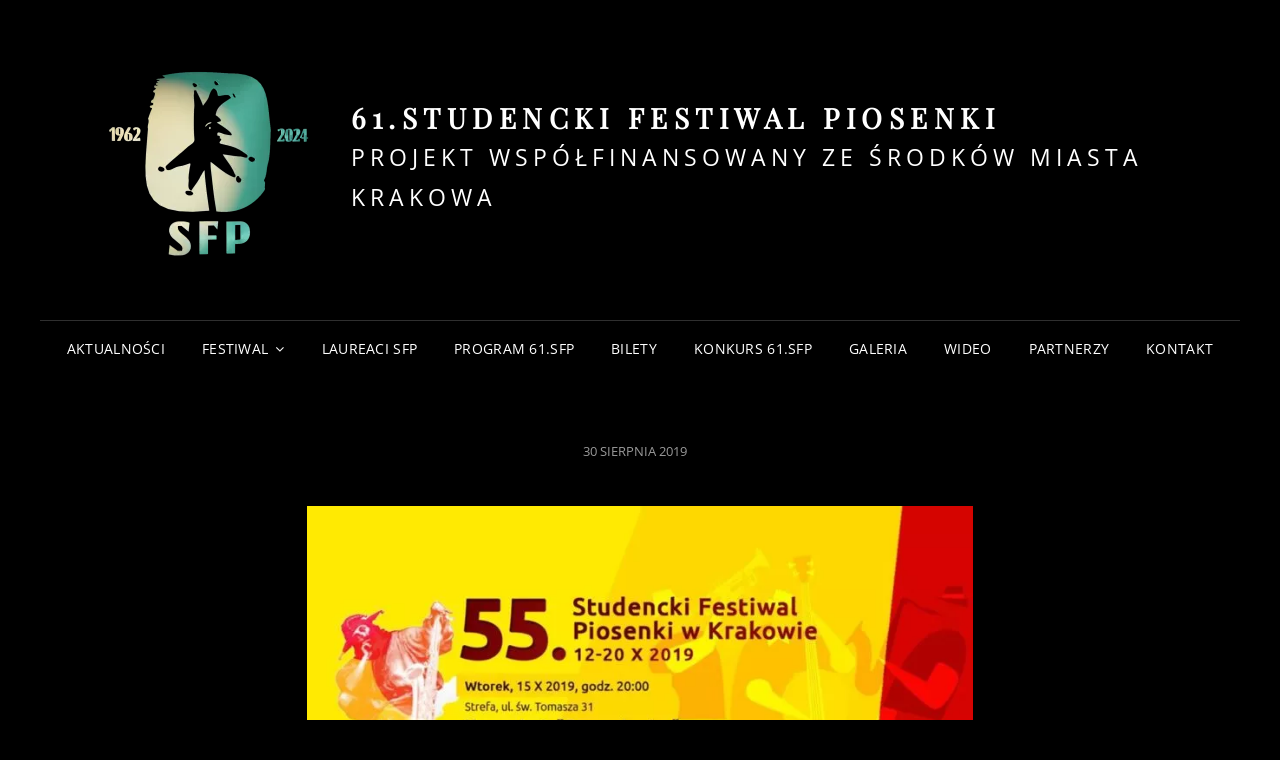

--- FILE ---
content_type: text/html; charset=UTF-8
request_url: http://studenckifestiwal.pl/index.php/2019/08/30/koncert-pt-czarne-lustro/
body_size: 17328
content:
<!doctype html>
<html lang="pl-PL">
<head>
	<meta charset="UTF-8">
	<meta name="viewport" content="width=device-width, initial-scale=1">
	<link rel="profile" href="http://gmpg.org/xfn/11">
	<style id="tb_inline_styles" data-no-optimize="1">.tb_animation_on{overflow-x:hidden}.themify_builder .wow{visibility:hidden;animation-fill-mode:both}[data-tf-animation]{will-change:transform,opacity,visibility}.themify_builder .tf_lax_done{transition-duration:.8s;transition-timing-function:cubic-bezier(.165,.84,.44,1)}[data-sticky-active].tb_sticky_scroll_active{z-index:1}[data-sticky-active].tb_sticky_scroll_active .hide-on-stick{display:none}@media(min-width:1281px){.hide-desktop{width:0!important;height:0!important;padding:0!important;visibility:hidden!important;margin:0!important;display:table-column!important;background:0!important;content-visibility:hidden;overflow:hidden!important}}@media(min-width:769px) and (max-width:1280px){.hide-tablet_landscape{width:0!important;height:0!important;padding:0!important;visibility:hidden!important;margin:0!important;display:table-column!important;background:0!important;content-visibility:hidden;overflow:hidden!important}}@media(min-width:681px) and (max-width:768px){.hide-tablet{width:0!important;height:0!important;padding:0!important;visibility:hidden!important;margin:0!important;display:table-column!important;background:0!important;content-visibility:hidden;overflow:hidden!important}}@media(max-width:680px){.hide-mobile{width:0!important;height:0!important;padding:0!important;visibility:hidden!important;margin:0!important;display:table-column!important;background:0!important;content-visibility:hidden;overflow:hidden!important}}div.row_inner,div.module_subrow{--gutter:3.2%;--narrow:1.6%;--none:0%;}@media(max-width:768px){div.module-gallery-grid{--galn:var(--galt)}}@media(max-width:680px){
                .themify_map.tf_map_loaded{width:100%!important}
                .ui.builder_button,.ui.nav li a{padding:.525em 1.15em}
                .fullheight>.row_inner:not(.tb_col_count_1){min-height:0}
                div.module-gallery-grid{--galn:var(--galm);gap:8px}
            }</style><noscript><style>.themify_builder .wow,.wow .tf_lazy{visibility:visible!important}</style></noscript>            <style id="tf_lazy_style" data-no-optimize="1">
                .tf_svg_lazy{
                    content-visibility:auto;
                    background-size:100% 25%!important;
                    background-repeat:no-repeat!important;
                    background-position:0 0, 0 33.4%,0 66.6%,0 100%!important;
                    transition:filter .3s linear!important;
                    filter:blur(25px)!important;                    transform:translateZ(0)
                }
                .tf_svg_lazy_loaded{
                    filter:blur(0)!important
                }
                [data-lazy]:is(.module,.module_row:not(.tb_first)),.module[data-lazy] .ui,.module_row[data-lazy]:not(.tb_first):is(>.row_inner,.module_column[data-lazy],.module_subrow[data-lazy]){
                    background-image:none!important
                }
            </style>
            <noscript>
                <style>
                    .tf_svg_lazy{
                        display:none!important
                    }
                </style>
            </noscript>
                    <style id="tf_lazy_common" data-no-optimize="1">
                                    :where(.tf_in_flx,.tf_flx){display:inline-flex;flex-wrap:wrap;place-items:center}
            .tf_fa,:is(em,i) tf-lottie{display:inline-block;vertical-align:middle}:is(em,i) tf-lottie{width:1.5em;height:1.5em}.tf_fa{width:1em;height:1em;stroke-width:0;stroke:currentColor;overflow:visible;fill:currentColor;pointer-events:none;text-rendering:optimizeSpeed;buffered-rendering:static}#tf_svg symbol{overflow:visible}:where(.tf_lazy){position:relative;visibility:visible;display:block;opacity:.3}.wow .tf_lazy:not(.tf_swiper-slide){visibility:hidden;opacity:1}div.tf_audio_lazy audio{visibility:hidden;height:0;display:inline}.mejs-container{visibility:visible}.tf_iframe_lazy{transition:opacity .3s ease-in-out;min-height:10px}:where(.tf_flx),.tf_swiper-wrapper{display:flex}.tf_swiper-slide{flex-shrink:0;opacity:0;width:100%;height:100%}.tf_swiper-wrapper>br,.tf_lazy.tf_swiper-wrapper .tf_lazy:after,.tf_lazy.tf_swiper-wrapper .tf_lazy:before{display:none}.tf_lazy:after,.tf_lazy:before{content:'';display:inline-block;position:absolute;width:10px!important;height:10px!important;margin:0 3px;top:50%!important;inset-inline:auto 50%!important;border-radius:100%;background-color:currentColor;visibility:visible;animation:tf-hrz-loader infinite .75s cubic-bezier(.2,.68,.18,1.08)}.tf_lazy:after{width:6px!important;height:6px!important;inset-inline:50% auto!important;margin-top:3px;animation-delay:-.4s}@keyframes tf-hrz-loader{0%,100%{transform:scale(1);opacity:1}50%{transform:scale(.1);opacity:.6}}.tf_lazy_lightbox{position:fixed;background:rgba(11,11,11,.8);color:#ccc;top:0;left:0;display:flex;align-items:center;justify-content:center;z-index:999}.tf_lazy_lightbox .tf_lazy:after,.tf_lazy_lightbox .tf_lazy:before{background:#fff}.tf_vd_lazy,tf-lottie{display:flex;flex-wrap:wrap}tf-lottie{aspect-ratio:1.777}.tf_w.tf_vd_lazy video{width:100%;height:auto;position:static;object-fit:cover}
        </style>
        <script>(function(html){html.className = html.className.replace(/\bno-js\b/,'js')})(document.documentElement);</script>
<title>Koncert pt. &#8222;Czarne Lustro&#8221; &#8211; 61.Studencki Festiwal Piosenki</title>
<meta name='robots' content='max-image-preview:large' />
<link rel="alternate" type="application/rss+xml" title="61.Studencki Festiwal Piosenki &raquo; Kanał z wpisami" href="http://studenckifestiwal.pl/index.php/feed/" />
<link rel="alternate" type="application/rss+xml" title="61.Studencki Festiwal Piosenki &raquo; Kanał z komentarzami" href="http://studenckifestiwal.pl/index.php/comments/feed/" />
<link rel="alternate" title="oEmbed (JSON)" type="application/json+oembed" href="http://studenckifestiwal.pl/index.php/wp-json/oembed/1.0/embed?url=http%3A%2F%2Fstudenckifestiwal.pl%2Findex.php%2F2019%2F08%2F30%2Fkoncert-pt-czarne-lustro%2F" />
<link rel="alternate" title="oEmbed (XML)" type="text/xml+oembed" href="http://studenckifestiwal.pl/index.php/wp-json/oembed/1.0/embed?url=http%3A%2F%2Fstudenckifestiwal.pl%2Findex.php%2F2019%2F08%2F30%2Fkoncert-pt-czarne-lustro%2F&#038;format=xml" />
<style id='wp-img-auto-sizes-contain-inline-css' type='text/css'>
img:is([sizes=auto i],[sizes^="auto," i]){contain-intrinsic-size:3000px 1500px}
/*# sourceURL=wp-img-auto-sizes-contain-inline-css */
</style>
<style id='wp-emoji-styles-inline-css' type='text/css'>

	img.wp-smiley, img.emoji {
		display: inline !important;
		border: none !important;
		box-shadow: none !important;
		height: 1em !important;
		width: 1em !important;
		margin: 0 0.07em !important;
		vertical-align: -0.1em !important;
		background: none !important;
		padding: 0 !important;
	}
/*# sourceURL=wp-emoji-styles-inline-css */
</style>
<style id='classic-theme-styles-inline-css' type='text/css'>
/*! This file is auto-generated */
.wp-block-button__link{color:#fff;background-color:#32373c;border-radius:9999px;box-shadow:none;text-decoration:none;padding:calc(.667em + 2px) calc(1.333em + 2px);font-size:1.125em}.wp-block-file__button{background:#32373c;color:#fff;text-decoration:none}
/*# sourceURL=/wp-includes/css/classic-themes.min.css */
</style>
<link rel="preload" href="http://studenckifestiwal.pl/wp-content/plugins/contact-form-7/includes/css/styles.css?ver=6.1.4" as="style"><link rel='stylesheet' id='contact-form-7-css' href='http://studenckifestiwal.pl/wp-content/plugins/contact-form-7/includes/css/styles.css?ver=6.1.4' type='text/css' media='all' />
<link rel="preload" href="http://studenckifestiwal.pl/wp-content/themes/signify/style.css?ver=20240425-203505" as="style"><link rel='stylesheet' id='signify-style-css' href='http://studenckifestiwal.pl/wp-content/themes/signify/style.css?ver=20240425-203505' type='text/css' media='all' />
<link rel="preload" href="http://studenckifestiwal.pl/wp-content/themes/signify-dark/style.css?ver=20260102-215502" as="style"><link rel='stylesheet' id='signify-dark-style-css' href='http://studenckifestiwal.pl/wp-content/themes/signify-dark/style.css?ver=20260102-215502' type='text/css' media='all' />
<link rel="preload" href="http://studenckifestiwal.pl/wp-content/themes/signify/css/blocks.css?ver=1.0" as="style"><link rel='stylesheet' id='signify-block-style-css' href='http://studenckifestiwal.pl/wp-content/themes/signify/css/blocks.css?ver=1.0' type='text/css' media='all' />
<link rel="preload" href="http://studenckifestiwal.pl/wp-content/themes/signify-dark/assets/css/child-blocks.css?ver=20260102-215502" as="style"><link rel='stylesheet' id='signify-dark-block-style-css' href='http://studenckifestiwal.pl/wp-content/themes/signify-dark/assets/css/child-blocks.css?ver=20260102-215502' type='text/css' media='all' />
<link rel="preload" href="http://studenckifestiwal.pl/wp-content/fonts/72a49cd09c4a56a9c42f0855295dc507.css" as="style"><link rel='stylesheet' id='signify-fonts-css' href='http://studenckifestiwal.pl/wp-content/fonts/72a49cd09c4a56a9c42f0855295dc507.css' type='text/css' media='all' />
<link rel="preload" href="http://studenckifestiwal.pl/wp-content/themes/signify/css/font-awesome/css/font-awesome.css?ver=4.7.0" as="style"><link rel='stylesheet' id='font-awesome-css' href='http://studenckifestiwal.pl/wp-content/themes/signify/css/font-awesome/css/font-awesome.css?ver=4.7.0' type='text/css' media='all' />
<link rel="preload" href="http://studenckifestiwal.pl/wp-content/plugins/booster-extension/assets/css/social-icons.min.css?ver=6.9" as="style"><link rel='stylesheet' id='booster-extension-social-icons-css' href='http://studenckifestiwal.pl/wp-content/plugins/booster-extension/assets/css/social-icons.min.css?ver=6.9' type='text/css' media='all' />
<link rel="preload" href="http://studenckifestiwal.pl/wp-content/plugins/booster-extension/assets/css/style.css?ver=6.9" as="style"><link rel='stylesheet' id='booster-extension-style-css' href='http://studenckifestiwal.pl/wp-content/plugins/booster-extension/assets/css/style.css?ver=6.9' type='text/css' media='all' />
<script type="text/javascript" src="http://studenckifestiwal.pl/wp-includes/js/jquery/jquery.min.js?ver=3.7.1" id="jquery-core-js"></script>
<script type="text/javascript" src="http://studenckifestiwal.pl/wp-includes/js/jquery/jquery-migrate.min.js?ver=3.4.1" id="jquery-migrate-js"></script>
<link rel="https://api.w.org/" href="http://studenckifestiwal.pl/index.php/wp-json/" /><link rel="alternate" title="JSON" type="application/json" href="http://studenckifestiwal.pl/index.php/wp-json/wp/v2/posts/1041" /><link rel="EditURI" type="application/rsd+xml" title="RSD" href="http://studenckifestiwal.pl/xmlrpc.php?rsd" />
<meta name="generator" content="WordPress 6.9" />
<link rel="canonical" href="http://studenckifestiwal.pl/index.php/2019/08/30/koncert-pt-czarne-lustro/" />
<link rel='shortlink' href='http://studenckifestiwal.pl/?p=1041' />
<link rel="icon" href="http://studenckifestiwal.pl/wp-content/uploads/2024/06/cropped-logo-png-32x32.png" sizes="32x32" />
<link rel="icon" href="http://studenckifestiwal.pl/wp-content/uploads/2024/06/cropped-logo-png-192x192.png" sizes="192x192" />
<link rel="apple-touch-icon" href="http://studenckifestiwal.pl/wp-content/uploads/2024/06/cropped-logo-png-180x180.png" />
<meta name="msapplication-TileImage" content="http://studenckifestiwal.pl/wp-content/uploads/2024/06/cropped-logo-png-270x270.png" />
<link rel="preload" href="http://studenckifestiwal.pl/wp-content/uploads/2024/06/logo-png.png" as="image" imagesrcset="http://studenckifestiwal.pl/wp-content/uploads/2024/06/logo-png.png 250w, http://studenckifestiwal.pl/wp-content/uploads/2024/06/logo-png-150x150.png 150w" imagesizes="(max-width: 250px) 100vw, 250px" fetchpriority="high"><link rel="preload" fetchpriority="high" href="http://studenckifestiwal.pl/wp-content/uploads/themify-concate/2036154362/themify-1347810627.css" as="style"><link fetchpriority="high" id="themify_concate-css" rel="stylesheet" href="http://studenckifestiwal.pl/wp-content/uploads/themify-concate/2036154362/themify-1347810627.css">		<style type="text/css" id="wp-custom-css">
			.twp-like-dislike-button, .booster-read-block, .twp-social-share, .booster-block {
	display:none;
}

.header-style-one .site-branding {
	max-width:100%!important;
}
.site-identity .site-title {
	font-weight:900;
}
.site-identity p {
	font-size:1.75rem;
}
.site-header-text p {
	float:right;
}
.custom-header-content.content-align-left .custom-header-content-wrapper {
	margin: 0 0 0 0;
}
.site-content .archive-posts-wrapper .posts-navigation .nav-links > div {
  display: block;
  margin: 0 auto;
	width: 30%;
}
.more-link, .button, .mejs-controls .mejs-horizontal-volume-slider .mejs-horizontal-volume-current, .mejs-time-handle, .mejs-time-hovered, .mejs-time-handle-content, .mejs-time-current, .mejs-time-handle-content, .mejs-controls .mejs-time-rail .mejs-time-current, #feature-slider-section .owl-prev, #feature-slider-section .owl-next, .section .filter-button-group .button.is-checked::before, .pagination .page-numbers.current, .entry-content button, .entry-summary button, button, #scrollup, .slider-content-wrapper .controllers .cycle-prev, .slider-content-wrapper .controllers .cycle-next, input[type="submit"], button[type="submit"], .scrollup a, .sticky-post, #team-dots li.active::after, #team-content-section .team-content-wrapper.owl-carousel .owl-nav button:hover, #team-content-section .team-content-wrapper.owl-carousel .owl-nav button:focus, .wp-block-button__link, #infinite-handle > span > button, .menu-inside-wrapper #site-header-cart-wrappe li > a, .contact-section .entry-container ul.contact-details li .fa, nav.navigation.posts-navigation .nav-links a, .page-numbers li .page-numbers.current, .archive-content-wrap .pagination .page-numbers.current, .cart-collaterals .shop_table.shop_table_responsive .cart-subtotal, .catch-instagram-feed-gallery-widget-wrapper .button, .sticky-label, .wpcf7 input[type="submit"]:hover, .wpcf7 input[type="submit"]:focus, .archive-posts-wrapper .more-link:hover, .archive-posts-wrapper .more-link:focus, .archive-posts-wrapper .button:hover, .archive-posts-wrapper .button:focus, .archive-posts-wrapper button :hover, .archive-posts-wrapper button :focus, .comments-area input[type="submit"]:hover, .comments-area input[type="submit"]:focus, #service-section .more-link:hover, #service-section .hentry .more-link:focus, #service-section .hentry .button:hover, #service-section .hentry .button:focus, #service-section .hentry button:hover, #service-section .hentry button:focus, #featured-content-section .section-content-wrapper .hentry .more-link:hover, #featured-content-section .section-content-wrapper .hentry .more-link:focus, #featured-content-section .section-content-wrapper .hentry .button:hover, #featured-content-section .section-content-wrapper .hentry .button:focus, #featured-content-section .section-content-wrapper .hentry button:hover, #featured-content-section .section-content-wrapper .hentry button:focus, #stats-section .hentry .more-link:hover, #stats-section .hentry .more-link:focus, .woocommerce .products .product-container:not(.entry-container) .button:hover, .woocommerce .products .product-container:not(.entry-container) .button:focus, .woocommerce .products .product-container .added_to_cart:hover, .woocommerce .products .product-container .added_to_cart:focus, #collection-section .collection-wrapper .product-container .added_to_cart:hover, #collection-section .collection-wrapper .product-container .added_to_cart:focus, #site-generator #social-footer-navigation a:focus::before, #site-generator #social-footer-navigation a:hover::before, #feature-slider-section .owl-dots button.owl-dot span, #portfolio-content-section .hentry .more-link:hover, #portfolio-content-section .hentry .more-link:focus, .timeline-section .content-wrapper::before, .timeline-section .hentry .hentry-inner::before {
	border-color:#a02b29;
}

.more-link, .button, .mejs-controls .mejs-horizontal-volume-slider .mejs-horizontal-volume-current, .mejs-time-handle, .mejs-time-hovered, .mejs-time-handle-content, .mejs-time-current, .mejs-time-handle-content, .mejs-controls .mejs-time-rail .mejs-time-current, #feature-slider-section .owl-prev, #feature-slider-section .owl-next, .section .filter-button-group .button.is-checked::before, .pagination .page-numbers.current, .entry-content button, .entry-summary button, button, #scrollup, .slider-content-wrapper .controllers .cycle-prev, .slider-content-wrapper .controllers .cycle-next, input[type="submit"], button[type="submit"], .scrollup a, .sticky-post, #team-dots li.active::after, #team-content-section .team-content-wrapper.owl-carousel .owl-nav button:hover, #team-content-section .team-content-wrapper.owl-carousel .owl-nav button:focus, .wp-block-button__link, #infinite-handle > span > button, .menu-inside-wrapper #site-header-cart-wrappe li > a, .contact-section .entry-container ul.contact-details li .fa, nav.navigation.posts-navigation .nav-links a, .page-numbers li .page-numbers.current, .archive-content-wrap .pagination .page-numbers.current, .cart-collaterals .shop_table.shop_table_responsive .cart-subtotal, .catch-instagram-feed-gallery-widget-wrapper .button, .sticky-label, .wpcf7 input[type="submit"]:hover, .wpcf7 input[type="submit"]:focus, .archive-posts-wrapper .more-link:hover, .archive-posts-wrapper .more-link:focus, .archive-posts-wrapper .button:hover, .archive-posts-wrapper .button:focus, .archive-posts-wrapper button :hover, .archive-posts-wrapper button :focus, .comments-area input[type="submit"]:hover, .comments-area input[type="submit"]:focus, #service-section .more-link:hover, #service-section .hentry .more-link:focus, #service-section .hentry .button:hover, #service-section .hentry .button:focus, #service-section .hentry button:hover, #service-section .hentry button:focus, #featured-content-section .section-content-wrapper .hentry .more-link:hover, #featured-content-section .section-content-wrapper .hentry .more-link:focus, #featured-content-section .section-content-wrapper .hentry .button:hover, #featured-content-section .section-content-wrapper .hentry .button:focus, #featured-content-section .section-content-wrapper .hentry button:hover, #featured-content-section .section-content-wrapper .hentry button:focus, #stats-section .hentry .more-link:hover, #stats-section .hentry .more-link:focus, .woocommerce .products .product-container:not(.entry-container) .button:hover, .woocommerce .products .product-container:not(.entry-container) .button:focus, .woocommerce .products .product-container .added_to_cart:hover, .woocommerce .products .product-container .added_to_cart:focus, #collection-section .collection-wrapper .product-container .added_to_cart:hover, #collection-section .collection-wrapper .product-container .added_to_cart:focus, #site-generator #social-footer-navigation a:focus::before, #site-generator #social-footer-navigation a:hover::before, #feature-slider-section .owl-dots button.owl-dot span, #portfolio-content-section .hentry .more-link:hover, #portfolio-content-section .hentry .more-link:focus, .timeline-section .content-wrapper::before, .timeline-section .hentry .hentry-inner::before {
	background-color:#a02b29;
}

.site-title a:hover, .site-title a:focus, a:hover, a:focus, .site-info a:hover, .site-info a:focus, .post-title:hover, .post-title:focus, .play-button-text:hover, .play-button-text:focus, .mejs-container .mejs-controls .mejs-button button:hover, .mejs-container .mejs-controls .mejs-button button:focus, .entry-content .mejs-toggle-playlist button:hover, .entry-content .mejs-toggle-playlist button:focus, .transparent-header-color-scheme.has-header-media .site-title a:hover, .transparent-header-color-scheme.has-header-media .site-title a:focus, .transparent-header-color-scheme.has-header-media.navigation-classic .site-header-main .main-navigation > .nav-menu > li > a:hover, .transparent-header-color-scheme.has-header-media.navigation-classic .site-header-main .main-navigation > .nav-menu > li > a:focus, .transparent-header-color-scheme.has-header-media .site-header-main .menu-toggle:hover, .transparent-header-color-scheme.has-header-media .site-header-main .menu-toggle:focus, .transparent-header-color-scheme.has-header-media .site-header-main .cart-contents:hover, .transparent-header-color-scheme.has-header-media .site-header-main .cart-contents:focus, .transparent-header-color-scheme.home .site-title a:hover, .transparent-header-color-scheme.home .site-title a:focus, .transparent-header-color-scheme.home .site-header-main .menu-label:hover, .transparent-header-color-scheme.home .site-header-main .menu-label:focus, .transparent-header-color-scheme.home .site-header-main .main-navigation .nav-menu > li > a:hover, .transparent-header-color-scheme.home .site-header-main .main-navigation .nav-menu > li > a:focus, .transparent-header-color-scheme.home .site-title a:hover, .transparent-header-color-scheme.home .site-title a:focus, .transparent-header-color-scheme.home.navigation-classic .site-header-main .main-navigation > .nav-menu > li > a:hover, .transparent-header-color-scheme.home.navigation-classic .site-header-main .main-navigation > .nav-menu > li > a:focus, .transparent-header-color-scheme.home .site-header-main .menu-toggle:hover, .transparent-header-color-scheme.home .site-header-main .menu-toggle:focus, .transparent-header-color-scheme.home .site-header-main .cart-contents:hover, .transparent-header-color-scheme.home .site-header-main .cart-contents:focus, .woocommerce .woocommerce-breadcrumb a:hover, .woocommerce .woocommerce-breadcrumb a:focus, .has-background-image .woocommerce-loop-product__title:hover, .has-background-image .woocommerce-loop-product__title:focus, .has-background-image .entry-container .entry-meta a:hover, .has-background-image .entry-container .entry-meta a:focus, .has-background-image .entry-container .entry-title a:hover, .has-background-image .entry-container .entry-title a:focus, .single footer .entry-meta a:hover, .single footer .entry-meta a:focus, #site-footer-navigation li a:hover, #site-footer-navigation li a:focus, #social-footer-navigation li a:hover, #social-footer-navigation li a:focus, .has-background-image .entry-title a:hover, .has-background-image .entry-title a:focus, .has-background-image .entry-meta a:hover, .has-background-image .entry-meta a:focus, .wp-playlist-tracks .wp-playlist-caption:hover, .wp-playlist-tracks .wp-playlist-caption:focus, #site-header-cart-wrapper a.cart-contents:hover, #site-header-cart-wrapper a.cart-contents:focus, .woocommerce-loop-product__title:hover, .woocommerce-loop-product__title:focus, .events-content-wrapper .entry-meta a:hover, .events-content-wrapper .entry-meta a:focus, .widget_recent_entries li a:hover, .widget_recent_entries li a:focus, .menu-inside-wrapper .main-navigation .nav-menu ul > li > a:hover, .menu-inside-wrapper .main-navigation .nav-menu ul > li > a:focus, .menu-inside-wrapper .top-navigation .nav-menu ul > li > a:hover, .menu-inside-wrapper .top-navigation .nav-menu ul > li > a:focus, button.dropdown-toggle:hover, button.dropdown-toggle:focus, .site-header-menu .menu-inside-wrapper .nav-menu li button:hover, .site-header-menu .menu-inside-wrapper .nav-menu li button:focus, .portfolio-section .entry-title a:hover, .portfolio-section .entry-title a:focus, .social-search-wrapper .menu-social-container li a:hover, .social-search-wrapper .menu-social-container li a:focus, button#wp-custom-header-video-button:hover, button#wp-custom-header-video-button:focus, .widget .ui-state-default a:hover, .widget .ui-state-default a:focus, .widget .ui-widget-content .ui-state-default a:hover, .widget .ui-widget-content .ui-state-default a:focus, .widget .ui-widget-header .ui-state-default a:hover, .widget .ui-widget-header .ui-state-default a:focus, body .site-header .site-header-main .site-header-menu .menu-inside-wrapper .main-navigation .nav-menu ul .current_page_item > a:hover, body .site-header .site-header-main .site-header-menu .menu-inside-wrapper .main-navigation .nav-menu ul .current_page_item > a:focus, .tag-cloud-link:hover, .tag-cloud-link:focus, .nav-title:hover, .nav-title:focus, .menu-social-container a:hover, .menu-social-container a:focus, .slider-content-wrapper .entry-container .entry-container-wrap .entry-title a:hover, .slider-content-wrapper .entry-container .entry-container-wrap .entry-title a:focus, .sidebar .widget-wrap .more-link:hover, .sidebar .widget-wrap .more-link:focus, .featured-content-section .hentry .more-link:hover, .featured-content-section .hentry .more-link:focus, #portfolio-content-section .more-link:hover, #portfolio-content-section .more-link:focus, .author a:hover, .author a:focus, .entry-meta a:hover, .entry-meta a:focus, .entry-title a:hover, .entry-title a:focus, .site-footer td#prev a:hover, .site-footer td#prev a:focus, .site-footer td#next a:hover, .site-footer td#next a:focus, .comment-reply-link:hover, .comment-reply-link:focus, .portfolio-content-wrapper .filter-button-group button:hover, .portfolio-content-wrapper .filter-button-group button:focus, .author-section-title:hover, .author-section-title:focus, .comment-permalink:hover, .comment-permalink:focus, .comment-edit-link:hover, .comment-edit-link:focus, .portfolio-content-wrapper .filter-button-group button.is-checked:hover, .portfolio-content-wrapper .filter-button-group button.is-checked:focus, .nav-subtitle:hover, .nav-subtitle:focus, .scroll-down:hover, .scroll-down:focus, .testimonials-content-wrapper.section.testimonial-wrapper .entry-title a:hover, .testimonials-content-wrapper.section.testimonial-wrapper .entry-title a:focus, #site-generator .menu-social-container a:hover, #site-generator .menu-social-container a:focus, .widget-wrap li a:hover, .widget-wrap li a:focus, .main-navigation ul:not(.sub-menu) > li > a:hover, .main-navigation ul:not(.sub-menu) > li > a:focus, .top-navigation ul:not(.sub-menu) > li > a:hover, .top-navigation ul:not(.sub-menu) > li > a:focus, #site-header-cart-wrapper a.cart-contents:hover, #site-header-cart-wrapper a.cart-contents:focus, #testimonial-content-section .owl-prev:hover, #testimonial-content-section .owl-prev:focus, #testimonial-content-section .owl-next:hover, #testimonial-content-section .owl-next:focus, #signify-logo-slider-section .owl-prev:hover, #signify-logo-slider-section .owl-prev:focus, #signify-logo-slider-section .owl-next:hover, #signify-logo-slider-section .owl-next:focus, .navigation.pagination a:hover, .navigation.pagination a:focus, #stats-section.has-background-image .hentry .more-link:hover, #stats-section.has-background-image .hentry .more-link:focus, .archive-content-wrap .section-content-wrapper.layout-one .entry-container > .entry-meta .posted-on a:hover, .archive-content-wrap .section-content-wrapper.layout-one .entry-container > .entry-meta .posted-on a:focus, button.menu-toggle:hover, button.menu-toggle:focus, .portfolio-section .entry-meta a:hover, .portfolio-section .entry-meta a:focus, .color-scheme-photography .portfolio-section .entry-title a:hover, .color-scheme-photography .portfolio-section .entry-title a:focus, .color-scheme-photography .portfolio-section .entry-meta a ul.page-numbers .page-numbers:hover, .color-scheme-photography .portfolio-section .entry-meta a ul.page-numbers .page-numbers:focus, .has-background-image.events-section.style-two .hentry .entry-meta a:hover, .has-background-image.events-section.style-two .hentry .entry-meta a:focus, .signify-logo-slider-section .section-content-wrapper .entry-title a span:hover, .signify-logo-slider-section .section-content-wrapper .entry-title a span:focus, #search-top-container .search-submit:hover, #search-top-container .search-submit:focus, #stats-section .entry-title a, #featured-content-section .entry-header .entry-meta > span a, .product .woocommerce-Price-amount {
	color:#4aa491;
}
.site-description { font-size:1.43rem!important;line-height:2.5rem}

.themify_builder_content-1748 .tb_9175919.module-post .more-link {
	background-color: #4aa491;
}
.themify_builder_content-1748 .tb_9175919.module-post.module .post-title {
	border-color: #4aa491;
}

.singular-content-wrap .entry-content a:not(.more-link):not(.button):not(button):not(.wp-block-button__link):not(.wp-playlist-caption), .singular-content-wrap .entry-summary a:not(.more-link):not(.button):not(button):not(.wp-block-button__link):not(.wp-playlist-caption) {
	color: #4aa491;
}

.module-buttons-item a.builder_button {
	background-color: #e4dcbb!important;
	color: #000!important;
	text-decoration: none!important;
	border-radius: 0!important;
}

.post {
    display: flex;
    flex-direction: column;
    justify-content: space-between;
    height: 100%;
}

.post .post-image {
    flex: 1;
    display: flex;
    justify-content: center;
    align-items: center;
}

.post .post-content {
    flex: 1;
    display: flex;
    flex-direction: column;
    justify-content: space-between;
}

.post .post-title, 
.post p {
    margin: 0;
}

.post .more-link {
    margin-top: auto;
}

.loops-wrapper.grid3 > .post, .loops-wrapper.products.grid3 > .product {
	min-height: 537px;
  margin-bottom: 2.5rem;
}

.section-title {
	display: none;
}

p.stars:hover a::before, p.stars:focus a::before, #menu-toggle:hover, button[type="submit"]:hover, button[type="submit"]:focus, nav.navigation.posts-navigation .nav-links a:hover, nav.navigation.posts-navigation .nav-links a:focus, #feature-slider-section .owl-nav button:hover::before, #feature-slider-section .owl-nav button:focus::before, #scrollup:hover, #scrollup:focus, .color-scheme-music .team-section .job-label, .sidebar .widget-wrap li a:hover, .sidebar .widget-wrap li a:focus, #menu-toggle:focus, .wp-playlist-playing a, .color-scheme-music .events-content-wrapper .entry-container .entry-meta a:hover, .color-scheme-music .events-content-wrapper .entry-container .entry-meta a:focus, .wp-playlist-playing .wp-playlist-item-length, #product-content-section.has-background-image .woocommerce-pagination .page-numbers:hover, #product-content-section.has-background-image .woocommerce-pagination .page-numbers:focus, #collection-section .collection-wrapper .posted_in a, #menu-toggle:hover .menu-label, #menu-toggle:focus .menu-label, .star-rating span::before, p.stars.selected a.active::before, p.stars.selected a:not(.active)::before, p.stars.selected a.active ~ a::before, p.stars a:hover ~ a::before, p.stars a:focus ~ a::before, button.menu-toggle:hover .menu-label, button.menu-toggle:focus .menu-label, .menu-inside-wrapper .main-navigation > .nav-menu > .current_page_item > a, .navigation-default .menu-inside-wrapper .main-navigation > .nav-menu .current_page_item > a, .menu-inside-wrapper .top-navigation > .nav-menu > .current_page_item > a, #reviews .comment-respond .comment-form-rating .stars span a.active::before, .page-links .current, #site-header-cart-wrapper a.cart-contents .count, .header-top-left a.cart-contents .count, #reviews .comment-respond .comment-form-rating .stars.selected span a:not(.active)::before, .contact-details li .fa, .section-subtitle, .playlist-section .entry-container > p, .feature-slider-wrapper .entry-container .entry-title span:hover, .feature-slider-wrapper .entry-container .entry-title span:focus, #sticky-playlist-section .wp-playlist-playing .wp-playlist-caption, #sticky-playlist-section .wp-playlist-item:hover .wp-playlist-caption, #sticky-playlist-section .wp-playlist-item:focus .wp-playlist-caption, #sticky-playlist-section .wp-playlist-playing .wp-playlist-item-length, #sticky-playlist-section .wp-playlist-item:hover .wp-playlist-item-length, #sticky-playlist-section .wp-playlist-item:focus .wp-playlist-item-length {
	color: #4aa491!important;
}

@media only screen and (min-width: 75em) {
  .navigation-classic .menu-inside-wrapper .main-navigation > .nav-menu > .current_page_item > a::before, .navigation-classic .menu-inside-wrapper .top-navigation > .nav-menu > .current_page_item > a::before {
    border-color: #4aa491!important;
  }
}

.more-link, .button, .mejs-controls .mejs-horizontal-volume-slider .mejs-horizontal-volume-current, .mejs-time-handle, .mejs-time-hovered, .mejs-time-handle-content, .mejs-time-current, .mejs-time-handle-content, .mejs-controls .mejs-time-rail .mejs-time-current, #feature-slider-section .owl-prev, #feature-slider-section .owl-next, .section .filter-button-group .button.is-checked::before, .pagination .page-numbers.current, .entry-content button, .entry-summary button, button, #scrollup, .slider-content-wrapper .controllers .cycle-prev, .slider-content-wrapper .controllers .cycle-next, input[type="submit"], button[type="submit"], .scrollup a, .sticky-post, #team-dots li.active::after, #team-content-section .team-content-wrapper.owl-carousel .owl-nav button:hover, #team-content-section .team-content-wrapper.owl-carousel .owl-nav button:focus, .wp-block-button__link, #infinite-handle > span > button, .menu-inside-wrapper #site-header-cart-wrappe li > a, .contact-section .entry-container ul.contact-details li .fa, nav.navigation.posts-navigation .nav-links a, .page-numbers li .page-numbers.current, .archive-content-wrap .pagination .page-numbers.current, .cart-collaterals .shop_table.shop_table_responsive .cart-subtotal, .catch-instagram-feed-gallery-widget-wrapper .button, .sticky-label, .wpcf7 input[type="submit"]:hover, .wpcf7 input[type="submit"]:focus, .archive-posts-wrapper .more-link:hover, .archive-posts-wrapper .more-link:focus, .archive-posts-wrapper .button:hover, .archive-posts-wrapper .button:focus, .archive-posts-wrapper button :hover, .archive-posts-wrapper button :focus, .comments-area input[type="submit"]:hover, .comments-area input[type="submit"]:focus, #service-section .more-link:hover, #service-section .hentry .more-link:focus, #service-section .hentry .button:hover, #service-section .hentry .button:focus, #service-section .hentry button:hover, #service-section .hentry button:focus, #featured-content-section .section-content-wrapper .hentry .more-link:hover, #featured-content-section .section-content-wrapper .hentry .more-link:focus, #featured-content-section .section-content-wrapper .hentry .button:hover, #featured-content-section .section-content-wrapper .hentry .button:focus, #featured-content-section .section-content-wrapper .hentry button:hover, #featured-content-section .section-content-wrapper .hentry button:focus, #stats-section .hentry .more-link:hover, #stats-section .hentry .more-link:focus, .woocommerce .products .product-container:not(.entry-container) .button:hover, .woocommerce .products .product-container:not(.entry-container) .button:focus, .woocommerce .products .product-container .added_to_cart:hover, .woocommerce .products .product-container .added_to_cart:focus, #collection-section .collection-wrapper .product-container .added_to_cart:hover, #collection-section .collection-wrapper .product-container .added_to_cart:focus, #site-generator #social-footer-navigation a:focus::before, #site-generator #social-footer-navigation a:hover::before, #feature-slider-section .owl-dots button.owl-dot span, #portfolio-content-section .hentry .more-link:hover, #portfolio-content-section .hentry .more-link:focus, .timeline-section .content-wrapper::before, .timeline-section .hentry .hentry-inner::before {
	background-color: #4aa491!important;
	border-color: #4aa491!important;
	display: none;
}

.module-title {
	text-align: center;
}		</style>
		<style id='wp-block-paragraph-inline-css' type='text/css'>
.is-small-text{font-size:.875em}.is-regular-text{font-size:1em}.is-large-text{font-size:2.25em}.is-larger-text{font-size:3em}.has-drop-cap:not(:focus):first-letter{float:left;font-size:8.4em;font-style:normal;font-weight:100;line-height:.68;margin:.05em .1em 0 0;text-transform:uppercase}body.rtl .has-drop-cap:not(:focus):first-letter{float:none;margin-left:.1em}p.has-drop-cap.has-background{overflow:hidden}:root :where(p.has-background){padding:1.25em 2.375em}:where(p.has-text-color:not(.has-link-color)) a{color:inherit}p.has-text-align-left[style*="writing-mode:vertical-lr"],p.has-text-align-right[style*="writing-mode:vertical-rl"]{rotate:180deg}
/*# sourceURL=http://studenckifestiwal.pl/wp-includes/blocks/paragraph/style.min.css */
</style>
<style id='global-styles-inline-css' type='text/css'>
:root{--wp--preset--aspect-ratio--square: 1;--wp--preset--aspect-ratio--4-3: 4/3;--wp--preset--aspect-ratio--3-4: 3/4;--wp--preset--aspect-ratio--3-2: 3/2;--wp--preset--aspect-ratio--2-3: 2/3;--wp--preset--aspect-ratio--16-9: 16/9;--wp--preset--aspect-ratio--9-16: 9/16;--wp--preset--color--black: #000000;--wp--preset--color--cyan-bluish-gray: #abb8c3;--wp--preset--color--white: #ffffff;--wp--preset--color--pale-pink: #f78da7;--wp--preset--color--vivid-red: #cf2e2e;--wp--preset--color--luminous-vivid-orange: #ff6900;--wp--preset--color--luminous-vivid-amber: #fcb900;--wp--preset--color--light-green-cyan: #7bdcb5;--wp--preset--color--vivid-green-cyan: #00d084;--wp--preset--color--pale-cyan-blue: #8ed1fc;--wp--preset--color--vivid-cyan-blue: #0693e3;--wp--preset--color--vivid-purple: #9b51e0;--wp--preset--color--eighty-black: #151515;--wp--preset--color--sixty-five-black: #363636;--wp--preset--color--gray: #444444;--wp--preset--color--medium-gray: #777777;--wp--preset--color--light-gray: #f9f9f9;--wp--preset--color--bright-pink: #f5808c;--wp--preset--color--dark-yellow: #ffa751;--wp--preset--color--yellow: #ffbf00;--wp--preset--color--red: #db4f3d;--wp--preset--color--blue: #008ec2;--wp--preset--color--dark-blue: #133ec2;--wp--preset--gradient--vivid-cyan-blue-to-vivid-purple: linear-gradient(135deg,rgb(6,147,227) 0%,rgb(155,81,224) 100%);--wp--preset--gradient--light-green-cyan-to-vivid-green-cyan: linear-gradient(135deg,rgb(122,220,180) 0%,rgb(0,208,130) 100%);--wp--preset--gradient--luminous-vivid-amber-to-luminous-vivid-orange: linear-gradient(135deg,rgb(252,185,0) 0%,rgb(255,105,0) 100%);--wp--preset--gradient--luminous-vivid-orange-to-vivid-red: linear-gradient(135deg,rgb(255,105,0) 0%,rgb(207,46,46) 100%);--wp--preset--gradient--very-light-gray-to-cyan-bluish-gray: linear-gradient(135deg,rgb(238,238,238) 0%,rgb(169,184,195) 100%);--wp--preset--gradient--cool-to-warm-spectrum: linear-gradient(135deg,rgb(74,234,220) 0%,rgb(151,120,209) 20%,rgb(207,42,186) 40%,rgb(238,44,130) 60%,rgb(251,105,98) 80%,rgb(254,248,76) 100%);--wp--preset--gradient--blush-light-purple: linear-gradient(135deg,rgb(255,206,236) 0%,rgb(152,150,240) 100%);--wp--preset--gradient--blush-bordeaux: linear-gradient(135deg,rgb(254,205,165) 0%,rgb(254,45,45) 50%,rgb(107,0,62) 100%);--wp--preset--gradient--luminous-dusk: linear-gradient(135deg,rgb(255,203,112) 0%,rgb(199,81,192) 50%,rgb(65,88,208) 100%);--wp--preset--gradient--pale-ocean: linear-gradient(135deg,rgb(255,245,203) 0%,rgb(182,227,212) 50%,rgb(51,167,181) 100%);--wp--preset--gradient--electric-grass: linear-gradient(135deg,rgb(202,248,128) 0%,rgb(113,206,126) 100%);--wp--preset--gradient--midnight: linear-gradient(135deg,rgb(2,3,129) 0%,rgb(40,116,252) 100%);--wp--preset--font-size--small: 16px;--wp--preset--font-size--medium: 20px;--wp--preset--font-size--large: 42px;--wp--preset--font-size--x-large: 42px;--wp--preset--font-size--extra-small: 13px;--wp--preset--font-size--normal: 18px;--wp--preset--font-size--huge: 56px;--wp--preset--spacing--20: 0.44rem;--wp--preset--spacing--30: 0.67rem;--wp--preset--spacing--40: 1rem;--wp--preset--spacing--50: 1.5rem;--wp--preset--spacing--60: 2.25rem;--wp--preset--spacing--70: 3.38rem;--wp--preset--spacing--80: 5.06rem;--wp--preset--shadow--natural: 6px 6px 9px rgba(0, 0, 0, 0.2);--wp--preset--shadow--deep: 12px 12px 50px rgba(0, 0, 0, 0.4);--wp--preset--shadow--sharp: 6px 6px 0px rgba(0, 0, 0, 0.2);--wp--preset--shadow--outlined: 6px 6px 0px -3px rgb(255, 255, 255), 6px 6px rgb(0, 0, 0);--wp--preset--shadow--crisp: 6px 6px 0px rgb(0, 0, 0);}:where(.is-layout-flex){gap: 0.5em;}:where(.is-layout-grid){gap: 0.5em;}body .is-layout-flex{display: flex;}.is-layout-flex{flex-wrap: wrap;align-items: center;}.is-layout-flex > :is(*, div){margin: 0;}body .is-layout-grid{display: grid;}.is-layout-grid > :is(*, div){margin: 0;}:where(.wp-block-columns.is-layout-flex){gap: 2em;}:where(.wp-block-columns.is-layout-grid){gap: 2em;}:where(.wp-block-post-template.is-layout-flex){gap: 1.25em;}:where(.wp-block-post-template.is-layout-grid){gap: 1.25em;}.has-black-color{color: var(--wp--preset--color--black) !important;}.has-cyan-bluish-gray-color{color: var(--wp--preset--color--cyan-bluish-gray) !important;}.has-white-color{color: var(--wp--preset--color--white) !important;}.has-pale-pink-color{color: var(--wp--preset--color--pale-pink) !important;}.has-vivid-red-color{color: var(--wp--preset--color--vivid-red) !important;}.has-luminous-vivid-orange-color{color: var(--wp--preset--color--luminous-vivid-orange) !important;}.has-luminous-vivid-amber-color{color: var(--wp--preset--color--luminous-vivid-amber) !important;}.has-light-green-cyan-color{color: var(--wp--preset--color--light-green-cyan) !important;}.has-vivid-green-cyan-color{color: var(--wp--preset--color--vivid-green-cyan) !important;}.has-pale-cyan-blue-color{color: var(--wp--preset--color--pale-cyan-blue) !important;}.has-vivid-cyan-blue-color{color: var(--wp--preset--color--vivid-cyan-blue) !important;}.has-vivid-purple-color{color: var(--wp--preset--color--vivid-purple) !important;}.has-black-background-color{background-color: var(--wp--preset--color--black) !important;}.has-cyan-bluish-gray-background-color{background-color: var(--wp--preset--color--cyan-bluish-gray) !important;}.has-white-background-color{background-color: var(--wp--preset--color--white) !important;}.has-pale-pink-background-color{background-color: var(--wp--preset--color--pale-pink) !important;}.has-vivid-red-background-color{background-color: var(--wp--preset--color--vivid-red) !important;}.has-luminous-vivid-orange-background-color{background-color: var(--wp--preset--color--luminous-vivid-orange) !important;}.has-luminous-vivid-amber-background-color{background-color: var(--wp--preset--color--luminous-vivid-amber) !important;}.has-light-green-cyan-background-color{background-color: var(--wp--preset--color--light-green-cyan) !important;}.has-vivid-green-cyan-background-color{background-color: var(--wp--preset--color--vivid-green-cyan) !important;}.has-pale-cyan-blue-background-color{background-color: var(--wp--preset--color--pale-cyan-blue) !important;}.has-vivid-cyan-blue-background-color{background-color: var(--wp--preset--color--vivid-cyan-blue) !important;}.has-vivid-purple-background-color{background-color: var(--wp--preset--color--vivid-purple) !important;}.has-black-border-color{border-color: var(--wp--preset--color--black) !important;}.has-cyan-bluish-gray-border-color{border-color: var(--wp--preset--color--cyan-bluish-gray) !important;}.has-white-border-color{border-color: var(--wp--preset--color--white) !important;}.has-pale-pink-border-color{border-color: var(--wp--preset--color--pale-pink) !important;}.has-vivid-red-border-color{border-color: var(--wp--preset--color--vivid-red) !important;}.has-luminous-vivid-orange-border-color{border-color: var(--wp--preset--color--luminous-vivid-orange) !important;}.has-luminous-vivid-amber-border-color{border-color: var(--wp--preset--color--luminous-vivid-amber) !important;}.has-light-green-cyan-border-color{border-color: var(--wp--preset--color--light-green-cyan) !important;}.has-vivid-green-cyan-border-color{border-color: var(--wp--preset--color--vivid-green-cyan) !important;}.has-pale-cyan-blue-border-color{border-color: var(--wp--preset--color--pale-cyan-blue) !important;}.has-vivid-cyan-blue-border-color{border-color: var(--wp--preset--color--vivid-cyan-blue) !important;}.has-vivid-purple-border-color{border-color: var(--wp--preset--color--vivid-purple) !important;}.has-vivid-cyan-blue-to-vivid-purple-gradient-background{background: var(--wp--preset--gradient--vivid-cyan-blue-to-vivid-purple) !important;}.has-light-green-cyan-to-vivid-green-cyan-gradient-background{background: var(--wp--preset--gradient--light-green-cyan-to-vivid-green-cyan) !important;}.has-luminous-vivid-amber-to-luminous-vivid-orange-gradient-background{background: var(--wp--preset--gradient--luminous-vivid-amber-to-luminous-vivid-orange) !important;}.has-luminous-vivid-orange-to-vivid-red-gradient-background{background: var(--wp--preset--gradient--luminous-vivid-orange-to-vivid-red) !important;}.has-very-light-gray-to-cyan-bluish-gray-gradient-background{background: var(--wp--preset--gradient--very-light-gray-to-cyan-bluish-gray) !important;}.has-cool-to-warm-spectrum-gradient-background{background: var(--wp--preset--gradient--cool-to-warm-spectrum) !important;}.has-blush-light-purple-gradient-background{background: var(--wp--preset--gradient--blush-light-purple) !important;}.has-blush-bordeaux-gradient-background{background: var(--wp--preset--gradient--blush-bordeaux) !important;}.has-luminous-dusk-gradient-background{background: var(--wp--preset--gradient--luminous-dusk) !important;}.has-pale-ocean-gradient-background{background: var(--wp--preset--gradient--pale-ocean) !important;}.has-electric-grass-gradient-background{background: var(--wp--preset--gradient--electric-grass) !important;}.has-midnight-gradient-background{background: var(--wp--preset--gradient--midnight) !important;}.has-small-font-size{font-size: var(--wp--preset--font-size--small) !important;}.has-medium-font-size{font-size: var(--wp--preset--font-size--medium) !important;}.has-large-font-size{font-size: var(--wp--preset--font-size--large) !important;}.has-x-large-font-size{font-size: var(--wp--preset--font-size--x-large) !important;}
/*# sourceURL=global-styles-inline-css */
</style>
</head>

<body class="wp-singular post-template-default single single-post postid-1041 single-format-standard wp-custom-logo wp-embed-responsive wp-theme-signify wp-child-theme-signify-dark booster-extension fluid-layout navigation-classic no-sidebar full-width-layout excerpt header-media-fluid header-media-text-disabled has-header-image color-scheme-dark menu-type-classic menu-style-full-width header-style-one tb_animation_on">

<svg id="tf_svg" style="display:none"><defs></defs></svg><script> </script>
<div id="page" class="site">
	<a class="skip-link screen-reader-text" href="#content">Skip to content</a>

	<header id="masthead" class="site-header">
		<div class="site-header-main">
			<div class="wrapper">
				
<div class="site-branding">
	<a href="http://studenckifestiwal.pl/" class="custom-logo-link" rel="home"><img data-tf-not-load="1" fetchpriority="high" loading="auto" decoding="auto" width="250" height="250" src="http://studenckifestiwal.pl/wp-content/uploads/2024/06/logo-png.png" class="custom-logo" alt="61.Studencki Festiwal Piosenki" decoding="async" fetchpriority="high" srcset="http://studenckifestiwal.pl/wp-content/uploads/2024/06/logo-png.png 250w, http://studenckifestiwal.pl/wp-content/uploads/2024/06/logo-png-150x150.png 150w" sizes="(max-width: 250px) 100vw, 250px" /></a>
	<div class="site-identity">
					<p class="site-title"><a href="http://studenckifestiwal.pl/" rel="home">61.Studencki Festiwal Piosenki</a></p>
					<p class="site-description">Projekt współfinansowany ze środków Miasta Krakowa</p>
			</div><!-- .site-branding-text-->
</div><!-- .site-branding -->

					<div id="site-header-menu" class="site-header-menu">
		<div id="primary-menu-wrapper" class="menu-wrapper">
			<div class="menu-toggle-wrapper">
				<button id="menu-toggle" class="menu-toggle" aria-controls="top-menu" aria-expanded="false"><span class="menu-label">Menu</span></button>
			</div><!-- .menu-toggle-wrapper -->

			<div class="menu-inside-wrapper">
				<nav id="site-navigation" class="main-navigation default-page-menu" role="navigation" aria-label="Primary Menu">

									<ul id="primary-menu" class="menu nav-menu"><li id="menu-item-2004" class="menu-item menu-item-type-post_type menu-item-object-page menu-item-2004"><a href="http://studenckifestiwal.pl/index.php/aktualnosci/">Aktualności</a></li>
<li id="menu-item-50" class="menu-item menu-item-type-custom menu-item-object-custom menu-item-has-children menu-item-50"><a href="#">Festiwal</a>
<ul class="sub-menu">
	<li id="menu-item-449" class="menu-item menu-item-type-post_type menu-item-object-page menu-item-449"><a href="http://studenckifestiwal.pl/index.php/o-festiwalu/">Historia</a></li>
	<li id="menu-item-464" class="menu-item menu-item-type-post_type menu-item-object-page menu-item-464"><a href="http://studenckifestiwal.pl/index.php/archiwum/">O nas</a></li>
	<li id="menu-item-2955" class="menu-item menu-item-type-post_type menu-item-object-page menu-item-2955"><a href="http://studenckifestiwal.pl/index.php/regulamin/">Regulamin</a></li>
	<li id="menu-item-2652" class="menu-item menu-item-type-post_type menu-item-object-page menu-item-2652"><a href="http://studenckifestiwal.pl/index.php/konkursowe-faq/">Konkursowe FAQ</a></li>
</ul>
</li>
<li id="menu-item-48" class="menu-item menu-item-type-post_type menu-item-object-page menu-item-48"><a href="http://studenckifestiwal.pl/index.php/kalendarium/">Laureaci SFP</a></li>
<li id="menu-item-2937" class="menu-item menu-item-type-post_type menu-item-object-page menu-item-2937"><a href="http://studenckifestiwal.pl/index.php/program/">Program 61.SFP</a></li>
<li id="menu-item-2936" class="menu-item menu-item-type-post_type menu-item-object-page menu-item-2936"><a href="http://studenckifestiwal.pl/index.php/bilety/">Bilety</a></li>
<li id="menu-item-3802" class="menu-item menu-item-type-post_type menu-item-object-page menu-item-3802"><a href="http://studenckifestiwal.pl/index.php/konkurs-61-sfp/">Konkurs 61.SFP</a></li>
<li id="menu-item-3500" class="menu-item menu-item-type-custom menu-item-object-custom menu-item-3500"><a target="_blank" href="https://www.facebook.com/StudenckiFestiwalPiosenki/photos_by?locale=pl_PL">Galeria</a></li>
<li id="menu-item-3501" class="menu-item menu-item-type-custom menu-item-object-custom menu-item-3501"><a target="_blank" href="https://www.youtube.com/channel/UCbLG78ZQT0EA_jS40_qRJNQ">Wideo</a></li>
<li id="menu-item-3777" class="menu-item menu-item-type-post_type menu-item-object-page menu-item-3777"><a href="http://studenckifestiwal.pl/index.php/partnerzy-4/">Partnerzy</a></li>
<li id="menu-item-3378" class="menu-item menu-item-type-post_type menu-item-object-page menu-item-3378"><a href="http://studenckifestiwal.pl/index.php/kontakt/">Kontakt</a></li>
</ul>				
				</nav><!-- .main-navigation -->

							</div><!-- .menu-inside-wrapper -->
		</div><!-- #primary-menu-wrapper.menu-wrapper -->

			</div><!-- .site-header-menu -->
			</div><!-- .wrapper -->
		</div><!-- .site-header-main -->
	</header><!-- #masthead -->

	




	<div id="content" class="site-content">
		<div class="wrapper">

	<div id="primary" class="content-area">
		<main id="main" class="site-main">
			<div class="singular-content-wrap">
				<article id="post-1041" class="post-1041 post type-post status-publish format-standard has-post-thumbnail hentry category-slider">
	
		<header class="entry-header">
			<h1 class="section-title">Koncert pt. &#8222;Czarne Lustro&#8221;</h1>
						<div class="entry-meta">
				<span class="posted-on"><span class="screen-reader-text"> Posted on </span><a href="http://studenckifestiwal.pl/index.php/2019/08/30/koncert-pt-czarne-lustro/" rel="bookmark"><time class="entry-date published" datetime="2019-08-30T12:21:57+02:00">30 sierpnia 2019</time><time class="updated" datetime="2019-08-30T12:22:00+02:00">30 sierpnia 2019</time></a></span>			</div><!-- .entry-meta -->
					</header><!-- .entry-header -->

					<figure class="entry-image post-thumbnail">
                <img data-tf-not-load="1" width="666" height="348" src="http://studenckifestiwal.pl/wp-content/uploads/2019/08/69220278_2297325777041211_4051685131285430272_n.jpg" class="attachment-post-thumbnail size-post-thumbnail wp-post-image" alt="" decoding="async" srcset="http://studenckifestiwal.pl/wp-content/uploads/2019/08/69220278_2297325777041211_4051685131285430272_n.jpg 960w, http://studenckifestiwal.pl/wp-content/uploads/2019/08/69220278_2297325777041211_4051685131285430272_n-300x157.jpg 300w, http://studenckifestiwal.pl/wp-content/uploads/2019/08/69220278_2297325777041211_4051685131285430272_n-768x402.jpg 768w, http://studenckifestiwal.pl/wp-content/uploads/2019/08/69220278_2297325777041211_4051685131285430272_n-516x270.jpg 516w" sizes="(max-width: 666px) 100vw, 666px" />	        </figure>
	   	
	<div class="entry-content">
		
			<div class="twp-like-dislike-button twp-like-dislike-thumb">

				
				<span data-id="1041" id="twp-post-like" class="twp-post-like-dislike can-like">
		            <img loading="lazy" decoding="async" src="http://studenckifestiwal.pl/wp-content/plugins/booster-extension//assets/icon/thumbs-up.svg" />		        </span>

				<span class="twp-like-count">
		            0		        </span>

				
				<span data-id="1041" id="twp-post-dislike" class="twp-post-like-dislike can-dislike ">
		            <img loading="lazy" decoding="async" src="http://studenckifestiwal.pl/wp-content/plugins/booster-extension//assets/icon/thumbs-down.svg" />		            
		        </span>

				<span class="twp-dislike-count">
		            0		        </span>

			</div>

		<div class='booster-block booster-read-block'>
                <div class="twp-read-time">
                	<i class="booster-icon twp-clock"></i> <span>Read Time:</span>43 Second                </div>

            </div>
<p>

&#8222;Czarne Lustro&#8221;</p>



<p>Współczesność a przyszłość &#8211; dwie rzeczywistości, w których odnalezienie się stanowi nie lada wyzwanie. Rozwój cywilizacji, technoparanoja, trudność w porozumiewaniu się twarzą w twarz, to tylko cześć elementów świata, w którym żyjemy i który staramy się sobie podporządkować. Zbiorowy niepokój dzielimy na jednostkowy, ten zaś, wcale nie okazuje się łatwiejszy do pokonania. O drodze w nieznane, o byciu tu i teraz, o stawaniu się częścią czegoś nienazwanego.</p>



<p>Premierowy koncert prezentujący piosenki napisane w inspiracji kultowym już serialem &#8222;Czarne Lustro&#8221;, opatrzony słowem i dźwiękiem twórców związanych z krakowską sceną literacko-muzyczną Dwukropek oraz Studenckim Festiwalem Piosenki, autorów, muzyków, songwriterów, poetów, kto wie kim jeszcze będą&#8230;</p>



<p>Kierownictwo muzyczne: Jasiek Kusek<br>Reżyseria i prowadzenie: Asia Nawojska<br>Wystąpią: Andrzej Dębowski, Ida Dzik, Edyta Górecka, Eddie Hai, Monika Kowalczyk, Aga Ozon, Grzegorz Paczkowski</p>



<p>Wtorek, 15 X 2019, godz. 20:00<br>Strefa, ul. św. Tomasza 31<br>Bilety: 10 zł, przed wejściem na wydarzenie

</p>


		<div class=" twp-social-share  booster-clear">

						    <header class="twp-plugin-title twp-share-title">
			        <h2>Share</h2>
			    </header>
			
		    <div class="twp-share-container">
				<div class="twp-social-icons twp-social-facebook">										<a class="twp-icon-holder" rel="nofollow"  onclick="twp_be_popup_new_window( event,'https://www.facebook.com/sharer/sharer.php?u=http://studenckifestiwal.pl/index.php/2019/08/30/koncert-pt-czarne-lustro/'); "  href="https://www.facebook.com/sharer/sharer.php?u=http://studenckifestiwal.pl/index.php/2019/08/30/koncert-pt-czarne-lustro/" >
			                                <span class="twp-social-count"><span class="booster-svg-icon"><svg class="booster-svg" aria-hidden="true" role="img" focusable="false" viewBox="0 0 24 24" xmlns="http://www.w3.org/2000/svg" width="24" height="24"><path fill="currentColor" d="M 23.25 9 L 15 9 L 15 0.75 C 15 0.335938 14.664062 0 14.25 0 L 9.75 0 C 9.335938 0 9 0.335938 9 0.75 L 9 9 L 0.75 9 C 0.335938 9 0 9.335938 0 9.75 L 0 14.25 C 0 14.664062 0.335938 15 0.75 15 L 9 15 L 9 23.25 C 9 23.664062 9.335938 24 9.75 24 L 14.25 24 C 14.664062 24 15 23.664062 15 23.25 L 15 15 L 23.25 15 C 23.664062 15 24 14.664062 24 14.25 L 24 9.75 C 24 9.335938 23.664062 9 23.25 9 Z M 23.25 9" /></svg></span></span>												<span class="twp-share-media">

													<span class="twp-share-label">
                                                        <span class="booster-svg-icon"><svg class="booster-svg" aria-hidden="true" role="img" focusable="false" viewBox="0 0 24 24" xmlns="http://www.w3.org/2000/svg" width="24" height="24"><path fill="currentColor" d="M22.675 0h-21.35c-.732 0-1.325.593-1.325 1.325v21.351c0 .731.593 1.324 1.325 1.324h11.495v-9.294h-3.128v-3.622h3.128v-2.671c0-3.1 1.893-4.788 4.659-4.788 1.325 0 2.463.099 2.795.143v3.24l-1.918.001c-1.504 0-1.795.715-1.795 1.763v2.313h3.587l-.467 3.622h-3.12v9.293h6.116c.73 0 1.323-.593 1.323-1.325v-21.35c0-.732-.593-1.325-1.325-1.325z" /></svg></span>
				                                        <span class="twp-label-title">
				                                            Facebook				                                        </span>
				                                    </span>
												</span>
																					</a>
									</div><div class="twp-social-icons twp-social-twitter">										<a class="twp-icon-holder" rel="nofollow"  onclick="twp_be_popup_new_window( event,'https://twitter.com/intent/tweet?text=Koncert%20pt.%20&#8222;Czarne%20Lustro&#8221;&#038;url=http://studenckifestiwal.pl/index.php/2019/08/30/koncert-pt-czarne-lustro/'); "  href="https://twitter.com/intent/tweet?text=Koncert%20pt.%20&#8222;Czarne%20Lustro&#8221;&#038;url=http://studenckifestiwal.pl/index.php/2019/08/30/koncert-pt-czarne-lustro/" >
			                                <span class="twp-social-count"><span class="booster-svg-icon"><svg class="booster-svg" aria-hidden="true" role="img" focusable="false" viewBox="0 0 24 24" xmlns="http://www.w3.org/2000/svg" width="24" height="24"><path fill="currentColor" d="M 23.25 9 L 15 9 L 15 0.75 C 15 0.335938 14.664062 0 14.25 0 L 9.75 0 C 9.335938 0 9 0.335938 9 0.75 L 9 9 L 0.75 9 C 0.335938 9 0 9.335938 0 9.75 L 0 14.25 C 0 14.664062 0.335938 15 0.75 15 L 9 15 L 9 23.25 C 9 23.664062 9.335938 24 9.75 24 L 14.25 24 C 14.664062 24 15 23.664062 15 23.25 L 15 15 L 23.25 15 C 23.664062 15 24 14.664062 24 14.25 L 24 9.75 C 24 9.335938 23.664062 9 23.25 9 Z M 23.25 9" /></svg></span></span>												<span class="twp-share-media">
													<span class="twp-share-label">
                                                        <span class="booster-svg-icon"><svg class="booster-svg" aria-hidden="true" role="img" focusable="false" viewBox="0 0 24 24" xmlns="http://www.w3.org/2000/svg" width="24" height="24"><path fill="currentColor" d="M18.244 2.25h3.308l-7.227 8.26 8.502 11.24H16.17l-5.214-6.817L4.99 21.75H1.68l7.73-8.835L1.254 2.25H8.08l4.713 6.231zm-1.161 17.52h1.833L7.084 4.126H5.117z"></path></svg></span>
				                                        <span class="twp-label-title">
				                                            Twitter				                                        </span>
												    </span>
												</span>
																					</a>
									</div><div class="twp-social-icons twp-social-pinterest">										<a class="twp-icon-holder" rel="nofollow" href="javascript:twp_be_pinterest()">
											<span class="twp-social-count"><span class="booster-svg-icon"><svg class="booster-svg" aria-hidden="true" role="img" focusable="false" viewBox="0 0 24 24" xmlns="http://www.w3.org/2000/svg" width="24" height="24"><path fill="currentColor" d="M 23.25 9 L 15 9 L 15 0.75 C 15 0.335938 14.664062 0 14.25 0 L 9.75 0 C 9.335938 0 9 0.335938 9 0.75 L 9 9 L 0.75 9 C 0.335938 9 0 9.335938 0 9.75 L 0 14.25 C 0 14.664062 0.335938 15 0.75 15 L 9 15 L 9 23.25 C 9 23.664062 9.335938 24 9.75 24 L 14.25 24 C 14.664062 24 15 23.664062 15 23.25 L 15 15 L 23.25 15 C 23.664062 15 24 14.664062 24 14.25 L 24 9.75 C 24 9.335938 23.664062 9 23.25 9 Z M 23.25 9" /></svg></span></span>				                                <span class="twp-share-media">
													<span class="twp-share-label">
                                                        <span class="booster-svg-icon"><svg class="booster-svg" aria-hidden="true" role="img" focusable="false" viewBox="0 0 24 24" xmlns="http://www.w3.org/2000/svg" width="24" height="24"><path fill="currentColor" d="M12.289,2C6.617,2,3.606,5.648,3.606,9.622c0,1.846,1.025,4.146,2.666,4.878c0.25,0.111,0.381,0.063,0.439-0.169 c0.044-0.175,0.267-1.029,0.365-1.428c0.032-0.128,0.017-0.237-0.091-0.362C6.445,11.911,6.01,10.75,6.01,9.668 c0-2.777,2.194-5.464,5.933-5.464c3.23,0,5.49,2.108,5.49,5.122c0,3.407-1.794,5.768-4.13,5.768c-1.291,0-2.257-1.021-1.948-2.277 c0.372-1.495,1.089-3.112,1.089-4.191c0-0.967-0.542-1.775-1.663-1.775c-1.319,0-2.379,1.309-2.379,3.059 c0,1.115,0.394,1.869,0.394,1.869s-1.302,5.279-1.54,6.261c-0.405,1.666,0.053,4.368,0.094,4.604 c0.021,0.126,0.167,0.169,0.25,0.063c0.129-0.165,1.699-2.419,2.142-4.051c0.158-0.59,0.817-2.995,0.817-2.995 c0.43,0.784,1.681,1.446,3.013,1.446c3.963,0,6.822-3.494,6.822-7.833C20.394,5.112,16.849,2,12.289,2"></path></svg></span>
				                                        <span class="twp-label-title">
				                                            Pinterest				                                        </span>
				                                    </span>
												</span>
																					</a>
									</div><div class="twp-social-icons twp-social-linkedin">										<a class="twp-icon-holder" rel="nofollow"  onclick="twp_be_popup_new_window( event,'http://www.linkedin.com/shareArticle?mini=true&#038;title=Koncert%20pt.%20&#8222;Czarne%20Lustro&#8221;&#038;url=http://studenckifestiwal.pl/index.php/2019/08/30/koncert-pt-czarne-lustro/'); "  href="http://www.linkedin.com/shareArticle?mini=true&#038;title=Koncert%20pt.%20&#8222;Czarne%20Lustro&#8221;&#038;url=http://studenckifestiwal.pl/index.php/2019/08/30/koncert-pt-czarne-lustro/" >
																							<span class="twp-share-media">
				                                    <span class="share-media-nocount">
													    <svg class="booster-svg" aria-hidden="true" role="img" focusable="false" viewBox="0 0 24 24" xmlns="http://www.w3.org/2000/svg" width="24" height="24"><path fill="currentColor" d="M19.7,3H4.3C3.582,3,3,3.582,3,4.3v15.4C3,20.418,3.582,21,4.3,21h15.4c0.718,0,1.3-0.582,1.3-1.3V4.3 C21,3.582,20.418,3,19.7,3z M8.339,18.338H5.667v-8.59h2.672V18.338z M7.004,8.574c-0.857,0-1.549-0.694-1.549-1.548 c0-0.855,0.691-1.548,1.549-1.548c0.854,0,1.547,0.694,1.547,1.548C8.551,7.881,7.858,8.574,7.004,8.574z M18.339,18.338h-2.669 v-4.177c0-0.996-0.017-2.278-1.387-2.278c-1.389,0-1.601,1.086-1.601,2.206v4.249h-2.667v-8.59h2.559v1.174h0.037 c0.356-0.675,1.227-1.387,2.526-1.387c2.703,0,3.203,1.779,3.203,4.092V18.338z"></path></svg>				                                    </span>
													<span class="twp-share-label twp-label-title">
				                                        LinkedIn				                                    </span>
												</span>
																					</a>
										</div>			</div>
		</div>

	            
            <div class="booster-block booster-author-block">
                <div class="be-author-details layout-square align-left">
                    <div class="be-author-wrapper">
                        <div class="booster-row">
                            <div class="booster-column booster-column-two booster-column-mobile">
                                <div class="be-author-image">
                                                                    </div>
                            </div>
                            <div class="booster-column booster-column-eight booster-column-mobile">
                                <div class="author-details">
                                                                            <header class="twp-plugin-title twp-author-title">
                                            <h2>About Post Author</h2>
                                        </header>
                                                                        <h4 class="be-author-meta be-author-name">
                                        <a href="http://studenckifestiwal.pl/index.php/author/admin/" class="booster-url-link">
                                            admin                                        </a>
                                    </h4>
                                                                                                                <div class="be-author-meta be-author-email">
                                            <a href="mailto: mateusz@studenckifestiwal.pl" class="booster-url-link">
                                                <span class="booster-svg-icon booster-svg-envelope"><svg class="booster-svg" aria-hidden="true" role="img" focusable="false" viewBox="0 0 24 24" xmlns="http://www.w3.org/2000/svg" width="24" height="24"><path fill="currentColor" d="M0 3v18h24v-18h-24zm6.623 7.929l-4.623 5.712v-9.458l4.623 3.746zm-4.141-5.929h19.035l-9.517 7.713-9.518-7.713zm5.694 7.188l3.824 3.099 3.83-3.104 5.612 6.817h-18.779l5.513-6.812zm9.208-1.264l4.616-3.741v9.348l-4.616-5.607z" /></svg></span>mateusz@studenckifestiwal.pl                                            </a>
                                        </div>
                                                                                                                                            </div>
                                <div class="be-author-profiles">
                                                                                                                                                                                                                                                                                                                                                                                                                                                                                                                                                                                                                                                                                                                                                                                                                                                                                                                                                                                                                                                                                </div>
                            </div>
                        </div>
                    </div>
                </div>
            </div>
                    <div class="booster-block booster-reactions-block">
            <div class="twp-reactions-icons">
                
                <div class="twp-reacts-wrap">
                    <a react-data="be-react-1" post-id="1041" class="be-face-icons un-reacted" href="javascript:void(0)">
                        <img loading="lazy" decoding="async" src="http://studenckifestiwal.pl/wp-content/plugins/booster-extension//assets/icon/happy.svg" alt="Happy">
                    </a>
                    <div class="twp-reaction-title">
                        Happy                    </div>
                    <div class="twp-count-percent">
                                                    <span style="display: none;" class="twp-react-count">0</span>
                        
                                                <span class="twp-react-percent"><span>0</span> %</span>
                                            </div>
                </div>

                <div class="twp-reacts-wrap">
                    <a react-data="be-react-2" post-id="1041" class="be-face-icons un-reacted" href="javascript:void(0)">
                        <img loading="lazy" decoding="async" src="http://studenckifestiwal.pl/wp-content/plugins/booster-extension//assets/icon/sad.svg" alt="Sad">
                    </a>
                    <div class="twp-reaction-title">
                        Sad                    </div>
                    <div class="twp-count-percent">
                                                    <span style="display: none;" class="twp-react-count">0</span>
                                                                        <span class="twp-react-percent"><span>0</span> %</span>
                                            </div>
                </div>

                <div class="twp-reacts-wrap">
                    <a react-data="be-react-3" post-id="1041" class="be-face-icons un-reacted" href="javascript:void(0)">
                        <img loading="lazy" decoding="async" src="http://studenckifestiwal.pl/wp-content/plugins/booster-extension//assets/icon/excited.svg" alt="Excited">
                    </a>
                    <div class="twp-reaction-title">
                        Excited                    </div>
                    <div class="twp-count-percent">
                                                    <span style="display: none;" class="twp-react-count">0</span>
                                                                        <span class="twp-react-percent"><span>0</span> %</span>
                                            </div>
                </div>

                <div class="twp-reacts-wrap">
                    <a react-data="be-react-6" post-id="1041" class="be-face-icons un-reacted" href="javascript:void(0)">
                        <img loading="lazy" decoding="async" src="http://studenckifestiwal.pl/wp-content/plugins/booster-extension//assets/icon/sleepy.svg" alt="Sleepy">
                    </a>
                    <div class="twp-reaction-title">
                        Sleepy                    </div>
                    <div class="twp-count-percent">
                                                    <span style="display: none;" class="twp-react-count">0</span>
                        
                                                <span class="twp-react-percent"><span>0</span> %</span>
                                            </div>
                </div>

                <div class="twp-reacts-wrap">
                    <a react-data="be-react-4" post-id="1041" class="be-face-icons un-reacted" href="javascript:void(0)">
                        <img loading="lazy" decoding="async" src="http://studenckifestiwal.pl/wp-content/plugins/booster-extension//assets/icon/angry.svg" alt="Angry">
                    </a>
                    <div class="twp-reaction-title">Angry</div>
                    <div class="twp-count-percent">
                                                    <span style="display: none;" class="twp-react-count">0</span>
                                                                        <span class="twp-react-percent"><span>0</span> %</span>
                        
                    </div>
                </div>

                <div class="twp-reacts-wrap">
                    <a react-data="be-react-5" post-id="1041" class="be-face-icons un-reacted" href="javascript:void(0)">
                        <img loading="lazy" decoding="async" src="http://studenckifestiwal.pl/wp-content/plugins/booster-extension//assets/icon/surprise.svg" alt="Surprise">
                    </a>
                    <div class="twp-reaction-title">Surprise</div>
                    <div class="twp-count-percent">
                                                    <span style="display: none;" class="twp-react-count">0</span>
                                                                        <span class="twp-react-percent"><span>0</span> %</span>
                                            </div>
                </div>

            </div>
        </div>

    	</div><!-- .entry-content -->

	<footer class="entry-footer">
		<div class="entry-meta">
			<span class="cat-links"><span class="screen-reader-text">Categories</span><a href="http://studenckifestiwal.pl/index.php/category/slider/" rel="category tag">Aktualności</a></span>		</div><!-- .entry-meta -->

			</footer><!-- .entry-footer -->
</article><!-- #post-1041 -->

	<nav class="navigation post-navigation" aria-label="Wpisy">
		<h2 class="screen-reader-text">Nawigacja wpisu</h2>
		<div class="nav-links"><div class="nav-previous"><a href="http://studenckifestiwal.pl/index.php/2019/08/27/koncert-inaugurujacy-55-studencki-festiwal-piosenki-w-krakowie-basia-stepniak-wilk-jubileuszowa-bombonierka-25-lecie-pracy-artystycznej/" rel="prev"><span class="screen-reader-text">Previous Post</span><span aria-hidden="true" class="nav-subtitle">Prev Post</span> <span class="nav-title">Koncert inaugurujący 55. Studencki Festiwal Piosenki w Krakowie &#8211; Basia Stępniak-Wilk „Jubileuszowa bombonierka – 25-lecie pracy artystycznej”</span></a></div><div class="nav-next"><a href="http://studenckifestiwal.pl/index.php/2019/09/11/nic-dwa-razy-szymborska-w-piosence-2019-recital-staszka-soyki-oraz-laureatek-studenckiego-festiwalu-piosenki-w-krakowie/" rel="next"><span class="screen-reader-text">Next Post</span><span aria-hidden="true" class="nav-subtitle">Next Post</span> <span class="nav-title">&#8222;Nic dwa razy&#8221; &#8211; Szymborska w piosence 2019 – recital Staszka Soyki oraz laureatek Studenckiego Festiwalu Piosenki w Krakowie</span></a></div></div>
	</nav>			</div><!-- .singular-content-wrap -->
		</main><!-- #main -->
	</div><!-- #primary -->

		</div><!-- .wrapper -->
	</div><!-- #content -->

	<footer id="colophon" class="site-footer">
		
		

		<div id="site-generator">
			

			
<div class="site-info"><div class="wrapper">Copyright &copy; 2026 <a href="http://studenckifestiwal.pl/">61.Studencki Festiwal Piosenki</a> <a class="privacy-policy-link" href="http://studenckifestiwal.pl/index.php/polityka-prywatnosci/" rel="privacy-policy">Polityka prywatności</a><span class="sep"> | </span>Signify Dark&nbsp;by&nbsp;<a target="_blank" href="https://wenthemes.com/">WEN Themes</a></div></div><!-- .site-info -->		</div><!-- #site-generator -->
	</footer><!-- #colophon -->
	
</div><!-- #page -->

<a href="#masthead" id="scrollup" class="backtotop"><span class="screen-reader-text">Scroll Up</span></a><script type="speculationrules">
{"prefetch":[{"source":"document","where":{"and":[{"href_matches":"/*"},{"not":{"href_matches":["/wp-*.php","/wp-admin/*","/wp-content/uploads/*","/wp-content/*","/wp-content/plugins/*","/wp-content/themes/signify-dark/*","/wp-content/themes/signify/*","/*\\?(.+)"]}},{"not":{"selector_matches":"a[rel~=\"nofollow\"]"}},{"not":{"selector_matches":".no-prefetch, .no-prefetch a"}}]},"eagerness":"conservative"}]}
</script>
            <!--googleoff:all-->
            <!--noindex-->
            <!--noptimize-->
            <script id="tf_vars" data-no-optimize="1" data-noptimize="1" data-no-minify="1" data-cfasync="false" defer="defer" src="[data-uri]"></script>
            <!--/noptimize-->
            <!--/noindex-->
            <!--googleon:all-->
            <script type="text/javascript" defer="defer" data-v="7.7.0" data-pl-href="http://studenckifestiwal.pl/wp-content/plugins/fake.css" data-no-optimize="1" data-noptimize="1" src="http://studenckifestiwal.pl/wp-content/plugins/themify-builder/themify/js/main.js?ver=7.7.0" id="themify-main-script-js"></script>
<script type="text/javascript" src="http://studenckifestiwal.pl/wp-includes/js/dist/hooks.min.js?ver=dd5603f07f9220ed27f1" id="wp-hooks-js"></script>
<script type="text/javascript" src="http://studenckifestiwal.pl/wp-includes/js/dist/i18n.min.js?ver=c26c3dc7bed366793375" id="wp-i18n-js"></script>
<script type="text/javascript" id="wp-i18n-js-after">
/* <![CDATA[ */
wp.i18n.setLocaleData( { 'text direction\u0004ltr': [ 'ltr' ] } );
//# sourceURL=wp-i18n-js-after
/* ]]> */
</script>
<script type="text/javascript" src="http://studenckifestiwal.pl/wp-content/plugins/contact-form-7/includes/swv/js/index.js?ver=6.1.4" id="swv-js"></script>
<script type="text/javascript" id="contact-form-7-js-translations">
/* <![CDATA[ */
( function( domain, translations ) {
	var localeData = translations.locale_data[ domain ] || translations.locale_data.messages;
	localeData[""].domain = domain;
	wp.i18n.setLocaleData( localeData, domain );
} )( "contact-form-7", {"translation-revision-date":"2025-12-11 12:03:49+0000","generator":"GlotPress\/4.0.3","domain":"messages","locale_data":{"messages":{"":{"domain":"messages","plural-forms":"nplurals=3; plural=(n == 1) ? 0 : ((n % 10 >= 2 && n % 10 <= 4 && (n % 100 < 12 || n % 100 > 14)) ? 1 : 2);","lang":"pl"},"This contact form is placed in the wrong place.":["Ten formularz kontaktowy zosta\u0142 umieszczony w niew\u0142a\u015bciwym miejscu."],"Error:":["B\u0142\u0105d:"]}},"comment":{"reference":"includes\/js\/index.js"}} );
//# sourceURL=contact-form-7-js-translations
/* ]]> */
</script>
<script type="text/javascript" id="contact-form-7-js-before">
/* <![CDATA[ */
var wpcf7 = {
    "api": {
        "root": "http:\/\/studenckifestiwal.pl\/index.php\/wp-json\/",
        "namespace": "contact-form-7\/v1"
    }
};
//# sourceURL=contact-form-7-js-before
/* ]]> */
</script>
<script type="text/javascript" defer="defer" src="http://studenckifestiwal.pl/wp-content/plugins/contact-form-7/includes/js/index.js?ver=6.1.4" id="contact-form-7-js"></script>
<script type="text/javascript" src="http://studenckifestiwal.pl/wp-content/themes/signify/js/skip-link-focus-fix.min.js?ver=201800703" id="signify-skip-link-focus-fix-js"></script>
<script type="text/javascript" id="signify-script-js-extra">
/* <![CDATA[ */
var signifyOptions = {"screenReaderText":{"expand":"expand child menu","collapse":"collapse child menu"},"rtl":""};
//# sourceURL=signify-script-js-extra
/* ]]> */
</script>
<script type="text/javascript" src="http://studenckifestiwal.pl/wp-content/themes/signify/js/functions.min.js?ver=201800703" id="signify-script-js"></script>
<script type="text/javascript" id="booster-extension-frontend-script-js-extra">
/* <![CDATA[ */
var booster_extension_frontend_script = {"ajax_url":"http://studenckifestiwal.pl/wp-admin/admin-ajax.php","ajax_nonce":"5021f0784b"};
//# sourceURL=booster-extension-frontend-script-js-extra
/* ]]> */
</script>
<script type="text/javascript" src="http://studenckifestiwal.pl/wp-content/plugins/booster-extension/assets/js/frontend.js?ver=1.0.0" id="booster-extension-frontend-script-js"></script>
<script id="wp-emoji-settings" type="application/json">
{"baseUrl":"https://s.w.org/images/core/emoji/17.0.2/72x72/","ext":".png","svgUrl":"https://s.w.org/images/core/emoji/17.0.2/svg/","svgExt":".svg","source":{"concatemoji":"http://studenckifestiwal.pl/wp-includes/js/wp-emoji-release.min.js?ver=6.9"}}
</script>
<script type="module">
/* <![CDATA[ */
/*! This file is auto-generated */
const a=JSON.parse(document.getElementById("wp-emoji-settings").textContent),o=(window._wpemojiSettings=a,"wpEmojiSettingsSupports"),s=["flag","emoji"];function i(e){try{var t={supportTests:e,timestamp:(new Date).valueOf()};sessionStorage.setItem(o,JSON.stringify(t))}catch(e){}}function c(e,t,n){e.clearRect(0,0,e.canvas.width,e.canvas.height),e.fillText(t,0,0);t=new Uint32Array(e.getImageData(0,0,e.canvas.width,e.canvas.height).data);e.clearRect(0,0,e.canvas.width,e.canvas.height),e.fillText(n,0,0);const a=new Uint32Array(e.getImageData(0,0,e.canvas.width,e.canvas.height).data);return t.every((e,t)=>e===a[t])}function p(e,t){e.clearRect(0,0,e.canvas.width,e.canvas.height),e.fillText(t,0,0);var n=e.getImageData(16,16,1,1);for(let e=0;e<n.data.length;e++)if(0!==n.data[e])return!1;return!0}function u(e,t,n,a){switch(t){case"flag":return n(e,"\ud83c\udff3\ufe0f\u200d\u26a7\ufe0f","\ud83c\udff3\ufe0f\u200b\u26a7\ufe0f")?!1:!n(e,"\ud83c\udde8\ud83c\uddf6","\ud83c\udde8\u200b\ud83c\uddf6")&&!n(e,"\ud83c\udff4\udb40\udc67\udb40\udc62\udb40\udc65\udb40\udc6e\udb40\udc67\udb40\udc7f","\ud83c\udff4\u200b\udb40\udc67\u200b\udb40\udc62\u200b\udb40\udc65\u200b\udb40\udc6e\u200b\udb40\udc67\u200b\udb40\udc7f");case"emoji":return!a(e,"\ud83e\u1fac8")}return!1}function f(e,t,n,a){let r;const o=(r="undefined"!=typeof WorkerGlobalScope&&self instanceof WorkerGlobalScope?new OffscreenCanvas(300,150):document.createElement("canvas")).getContext("2d",{willReadFrequently:!0}),s=(o.textBaseline="top",o.font="600 32px Arial",{});return e.forEach(e=>{s[e]=t(o,e,n,a)}),s}function r(e){var t=document.createElement("script");t.src=e,t.defer=!0,document.head.appendChild(t)}a.supports={everything:!0,everythingExceptFlag:!0},new Promise(t=>{let n=function(){try{var e=JSON.parse(sessionStorage.getItem(o));if("object"==typeof e&&"number"==typeof e.timestamp&&(new Date).valueOf()<e.timestamp+604800&&"object"==typeof e.supportTests)return e.supportTests}catch(e){}return null}();if(!n){if("undefined"!=typeof Worker&&"undefined"!=typeof OffscreenCanvas&&"undefined"!=typeof URL&&URL.createObjectURL&&"undefined"!=typeof Blob)try{var e="postMessage("+f.toString()+"("+[JSON.stringify(s),u.toString(),c.toString(),p.toString()].join(",")+"));",a=new Blob([e],{type:"text/javascript"});const r=new Worker(URL.createObjectURL(a),{name:"wpTestEmojiSupports"});return void(r.onmessage=e=>{i(n=e.data),r.terminate(),t(n)})}catch(e){}i(n=f(s,u,c,p))}t(n)}).then(e=>{for(const n in e)a.supports[n]=e[n],a.supports.everything=a.supports.everything&&a.supports[n],"flag"!==n&&(a.supports.everythingExceptFlag=a.supports.everythingExceptFlag&&a.supports[n]);var t;a.supports.everythingExceptFlag=a.supports.everythingExceptFlag&&!a.supports.flag,a.supports.everything||((t=a.source||{}).concatemoji?r(t.concatemoji):t.wpemoji&&t.twemoji&&(r(t.twemoji),r(t.wpemoji)))});
//# sourceURL=http://studenckifestiwal.pl/wp-includes/js/wp-emoji-loader.min.js
/* ]]> */
</script>

</body>
</html>
